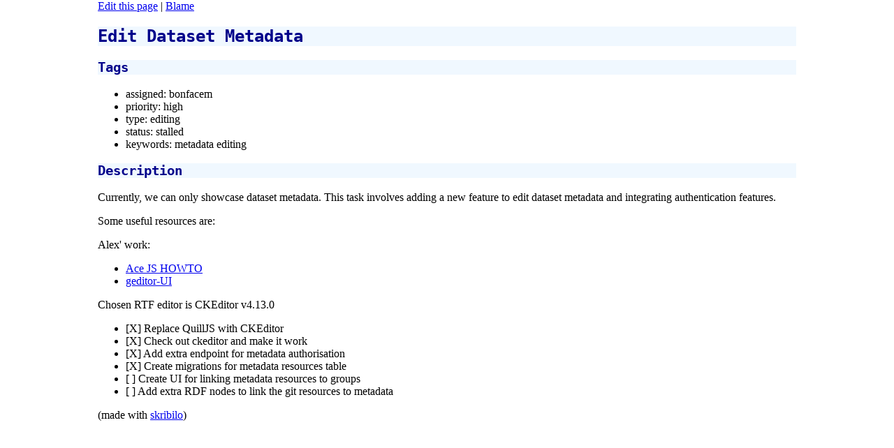

--- FILE ---
content_type: text/html
request_url: https://issues.genenetwork.org/issues/editing-dataset-metadata
body_size: 2884
content:
<!-- 95% W3C COMPLIANT, 95% CSS FREE, RAW HTML -->
<!DOCTYPE HTML PUBLIC "-//W3C//DTD HTML 4.01 Transitional//EN">
<html>
<head>
<meta http-equiv="Content-Type" content="text/html;charset=UTF-8">
<title></title>
 <style type="text/css">
  <!--
  pre { font-family: monospace }
  tt { font-family: monospace }
  code { font-family: monospace }
  p.flushright { text-align: right }
  p.flushleft { text-align: left }
  span.sc { font-variant: small-caps }
  span.sf { font-family: sans-serif }
  span.skribetitle { font-family: sans-serif; font-weight: bolder; font-size: x-large; }
  -->
 </style>
 <link href="/style.css" rel="stylesheet" type="text/css">
<meta name="keywords" content="">
</head>

<body class="document">
<div class="skribilo-body">
<a href="https://github.com/genenetwork/gn-gemtext-threads/edit/main/issues/editing-dataset-metadata.gmi" class="https">Edit this page</a> | <a href="https://github.com/genenetwork/gn-gemtext-threads/blame/main/issues/editing-dataset-metadata.gmi" class="https">Blame</a><!-- Edit Dataset Metadata -->
<a name="section45403"></a><div class="section-title"><h2>Edit Dataset Metadata</h2></div><div class="section">
<!-- Tags -->
<a name="subsection45385"></a><div class="subsection-title"><h3>Tags</h3></div><div class="subsection">
<ul class="itemize"><li>
<a name="item45379"></a>assigned: bonfacem</li>
<li>
<a name="item45380"></a>priority: high</li>
<li>
<a name="item45381"></a>type: editing</li>
<li>
<a name="item45382"></a>status: stalled</li>
<li>
<a name="item45383"></a>keywords: metadata editing</li>
</ul></div>
<!-- Description -->
<a name="subsection45402"></a><div class="subsection-title"><h3>Description</h3></div><div class="subsection">
<p>Currently, we can only showcase dataset metadata. This task involves adding a new feature to edit dataset metadata and integrating authentication features.</p><p>Some useful resources are:</p><p>Alex' work:</p><ul class="itemize"><li>
<a name="item45390"></a><a href="https://ace.c9.io/#nav=howto" class="https">Ace JS HOWTO</a></li>
<li>
<a name="item45392"></a><a href="https://github.com/Alexanderlacuna/geditor-UI/" class="https">geditor-UI</a></li>
</ul><p>Chosen RTF editor is CKEditor v4.13.0</p><ul class="itemize"><li>
<a name="item45395"></a>[X] Replace QuillJS with CKEditor</li>
<li>
<a name="item45396"></a>[X] Check out ckeditor and make it work</li>
<li>
<a name="item45397"></a>[X] Add extra endpoint for metadata authorisation</li>
<li>
<a name="item45398"></a>[X] Create migrations for metadata resources table</li>
<li>
<a name="item45399"></a>[ ] Create UI for linking metadata resources to groups</li>
<li>
<a name="item45400"></a>[ ] Add extra RDF nodes to link the git resources to metadata</li>
</ul></div>
</div>
</div>
<div class="skribilo-ending">(made with <a href="https://nongnu.org/skribilo/" class="https">skribilo</a>)</div>
</body>
</html>

--- FILE ---
content_type: text/css
request_url: https://issues.genenetwork.org/style.css
body_size: 452
content:
h2,h3,h4 {
    font-family: Lucida Sans Typewriter, Lucida Console, monaco, Bitstream Vera Sans Mono, monospace;
    color: darkblue;
    background-color:#F0F8FF;
}

body {
    font-family: Palatino, 'Palatino Linotype', serif;
    color: black;
    max-width: 1000px;
    margin: 0 auto;
}

pre {
    background-color: lightyellow;
    font-size: 1.2em;
    font-weight: bold;
    border-width: 0.1em;
    border-style: outset;
    padding: 0.5em;
}
